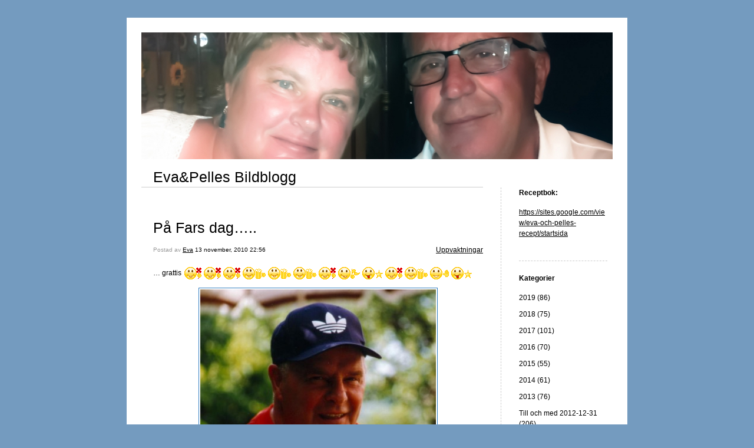

--- FILE ---
content_type: text/html; charset=UTF-8
request_url: https://www.xv19.se/2010/11/13/pa-fars-dag-670/
body_size: 11159
content:


<!DOCTYPE html>
<html lang="sv-SE">
<head>
	<meta charset="UTF-8" />
    <meta http-equiv="Content-Type" content="text/html"  />
    <!-- Mobile Specific Metas ================================================== -->

    <meta name="viewport" content="width=device-width, initial-scale=1">

    <link rel="profile" href="https://gmpg.org/xfn/11"/>
    <link rel="pingback" href="https://www.xv19.se/xmlrpc.php"/>
    <title>På Fars dag&#8230;.. &#8211; Eva&amp;Pelles Bildblogg</title>
<meta name='robots' content='max-image-preview:large' />
<link rel="alternate" type="application/rss+xml" title="Eva&amp;Pelles Bildblogg &raquo; Webbflöde" href="https://www.xv19.se/feed/" />
<link rel="alternate" type="application/rss+xml" title="Eva&amp;Pelles Bildblogg &raquo; Kommentarsflöde" href="https://www.xv19.se/comments/feed/" />
<link rel="alternate" type="application/rss+xml" title="Eva&amp;Pelles Bildblogg &raquo; Kommentarsflöde för På Fars dag&#8230;.." href="https://www.xv19.se/2010/11/13/pa-fars-dag-670/feed/" />
<link rel="alternate" title="oEmbed (JSON)" type="application/json+oembed" href="https://www.xv19.se/wp-json/oembed/1.0/embed?url=https%3A%2F%2Fwww.xv19.se%2F2010%2F11%2F13%2Fpa-fars-dag-670%2F" />
<link rel="alternate" title="oEmbed (XML)" type="text/xml+oembed" href="https://www.xv19.se/wp-json/oembed/1.0/embed?url=https%3A%2F%2Fwww.xv19.se%2F2010%2F11%2F13%2Fpa-fars-dag-670%2F&#038;format=xml" />
<style id='wp-img-auto-sizes-contain-inline-css' type='text/css'>
img:is([sizes=auto i],[sizes^="auto," i]){contain-intrinsic-size:3000px 1500px}
/*# sourceURL=wp-img-auto-sizes-contain-inline-css */
</style>
<style id='wp-emoji-styles-inline-css' type='text/css'>

	img.wp-smiley, img.emoji {
		display: inline !important;
		border: none !important;
		box-shadow: none !important;
		height: 1em !important;
		width: 1em !important;
		margin: 0 0.07em !important;
		vertical-align: -0.1em !important;
		background: none !important;
		padding: 0 !important;
	}
/*# sourceURL=wp-emoji-styles-inline-css */
</style>
<style id='wp-block-library-inline-css' type='text/css'>
:root{--wp-block-synced-color:#7a00df;--wp-block-synced-color--rgb:122,0,223;--wp-bound-block-color:var(--wp-block-synced-color);--wp-editor-canvas-background:#ddd;--wp-admin-theme-color:#007cba;--wp-admin-theme-color--rgb:0,124,186;--wp-admin-theme-color-darker-10:#006ba1;--wp-admin-theme-color-darker-10--rgb:0,107,160.5;--wp-admin-theme-color-darker-20:#005a87;--wp-admin-theme-color-darker-20--rgb:0,90,135;--wp-admin-border-width-focus:2px}@media (min-resolution:192dpi){:root{--wp-admin-border-width-focus:1.5px}}.wp-element-button{cursor:pointer}:root .has-very-light-gray-background-color{background-color:#eee}:root .has-very-dark-gray-background-color{background-color:#313131}:root .has-very-light-gray-color{color:#eee}:root .has-very-dark-gray-color{color:#313131}:root .has-vivid-green-cyan-to-vivid-cyan-blue-gradient-background{background:linear-gradient(135deg,#00d084,#0693e3)}:root .has-purple-crush-gradient-background{background:linear-gradient(135deg,#34e2e4,#4721fb 50%,#ab1dfe)}:root .has-hazy-dawn-gradient-background{background:linear-gradient(135deg,#faaca8,#dad0ec)}:root .has-subdued-olive-gradient-background{background:linear-gradient(135deg,#fafae1,#67a671)}:root .has-atomic-cream-gradient-background{background:linear-gradient(135deg,#fdd79a,#004a59)}:root .has-nightshade-gradient-background{background:linear-gradient(135deg,#330968,#31cdcf)}:root .has-midnight-gradient-background{background:linear-gradient(135deg,#020381,#2874fc)}:root{--wp--preset--font-size--normal:16px;--wp--preset--font-size--huge:42px}.has-regular-font-size{font-size:1em}.has-larger-font-size{font-size:2.625em}.has-normal-font-size{font-size:var(--wp--preset--font-size--normal)}.has-huge-font-size{font-size:var(--wp--preset--font-size--huge)}.has-text-align-center{text-align:center}.has-text-align-left{text-align:left}.has-text-align-right{text-align:right}.has-fit-text{white-space:nowrap!important}#end-resizable-editor-section{display:none}.aligncenter{clear:both}.items-justified-left{justify-content:flex-start}.items-justified-center{justify-content:center}.items-justified-right{justify-content:flex-end}.items-justified-space-between{justify-content:space-between}.screen-reader-text{border:0;clip-path:inset(50%);height:1px;margin:-1px;overflow:hidden;padding:0;position:absolute;width:1px;word-wrap:normal!important}.screen-reader-text:focus{background-color:#ddd;clip-path:none;color:#444;display:block;font-size:1em;height:auto;left:5px;line-height:normal;padding:15px 23px 14px;text-decoration:none;top:5px;width:auto;z-index:100000}html :where(.has-border-color){border-style:solid}html :where([style*=border-top-color]){border-top-style:solid}html :where([style*=border-right-color]){border-right-style:solid}html :where([style*=border-bottom-color]){border-bottom-style:solid}html :where([style*=border-left-color]){border-left-style:solid}html :where([style*=border-width]){border-style:solid}html :where([style*=border-top-width]){border-top-style:solid}html :where([style*=border-right-width]){border-right-style:solid}html :where([style*=border-bottom-width]){border-bottom-style:solid}html :where([style*=border-left-width]){border-left-style:solid}html :where(img[class*=wp-image-]){height:auto;max-width:100%}:where(figure){margin:0 0 1em}html :where(.is-position-sticky){--wp-admin--admin-bar--position-offset:var(--wp-admin--admin-bar--height,0px)}@media screen and (max-width:600px){html :where(.is-position-sticky){--wp-admin--admin-bar--position-offset:0px}}

/*# sourceURL=wp-block-library-inline-css */
</style><style id='global-styles-inline-css' type='text/css'>
:root{--wp--preset--aspect-ratio--square: 1;--wp--preset--aspect-ratio--4-3: 4/3;--wp--preset--aspect-ratio--3-4: 3/4;--wp--preset--aspect-ratio--3-2: 3/2;--wp--preset--aspect-ratio--2-3: 2/3;--wp--preset--aspect-ratio--16-9: 16/9;--wp--preset--aspect-ratio--9-16: 9/16;--wp--preset--color--black: #000000;--wp--preset--color--cyan-bluish-gray: #abb8c3;--wp--preset--color--white: #ffffff;--wp--preset--color--pale-pink: #f78da7;--wp--preset--color--vivid-red: #cf2e2e;--wp--preset--color--luminous-vivid-orange: #ff6900;--wp--preset--color--luminous-vivid-amber: #fcb900;--wp--preset--color--light-green-cyan: #7bdcb5;--wp--preset--color--vivid-green-cyan: #00d084;--wp--preset--color--pale-cyan-blue: #8ed1fc;--wp--preset--color--vivid-cyan-blue: #0693e3;--wp--preset--color--vivid-purple: #9b51e0;--wp--preset--gradient--vivid-cyan-blue-to-vivid-purple: linear-gradient(135deg,rgb(6,147,227) 0%,rgb(155,81,224) 100%);--wp--preset--gradient--light-green-cyan-to-vivid-green-cyan: linear-gradient(135deg,rgb(122,220,180) 0%,rgb(0,208,130) 100%);--wp--preset--gradient--luminous-vivid-amber-to-luminous-vivid-orange: linear-gradient(135deg,rgb(252,185,0) 0%,rgb(255,105,0) 100%);--wp--preset--gradient--luminous-vivid-orange-to-vivid-red: linear-gradient(135deg,rgb(255,105,0) 0%,rgb(207,46,46) 100%);--wp--preset--gradient--very-light-gray-to-cyan-bluish-gray: linear-gradient(135deg,rgb(238,238,238) 0%,rgb(169,184,195) 100%);--wp--preset--gradient--cool-to-warm-spectrum: linear-gradient(135deg,rgb(74,234,220) 0%,rgb(151,120,209) 20%,rgb(207,42,186) 40%,rgb(238,44,130) 60%,rgb(251,105,98) 80%,rgb(254,248,76) 100%);--wp--preset--gradient--blush-light-purple: linear-gradient(135deg,rgb(255,206,236) 0%,rgb(152,150,240) 100%);--wp--preset--gradient--blush-bordeaux: linear-gradient(135deg,rgb(254,205,165) 0%,rgb(254,45,45) 50%,rgb(107,0,62) 100%);--wp--preset--gradient--luminous-dusk: linear-gradient(135deg,rgb(255,203,112) 0%,rgb(199,81,192) 50%,rgb(65,88,208) 100%);--wp--preset--gradient--pale-ocean: linear-gradient(135deg,rgb(255,245,203) 0%,rgb(182,227,212) 50%,rgb(51,167,181) 100%);--wp--preset--gradient--electric-grass: linear-gradient(135deg,rgb(202,248,128) 0%,rgb(113,206,126) 100%);--wp--preset--gradient--midnight: linear-gradient(135deg,rgb(2,3,129) 0%,rgb(40,116,252) 100%);--wp--preset--font-size--small: 13px;--wp--preset--font-size--medium: 20px;--wp--preset--font-size--large: 36px;--wp--preset--font-size--x-large: 42px;--wp--preset--spacing--20: 0.44rem;--wp--preset--spacing--30: 0.67rem;--wp--preset--spacing--40: 1rem;--wp--preset--spacing--50: 1.5rem;--wp--preset--spacing--60: 2.25rem;--wp--preset--spacing--70: 3.38rem;--wp--preset--spacing--80: 5.06rem;--wp--preset--shadow--natural: 6px 6px 9px rgba(0, 0, 0, 0.2);--wp--preset--shadow--deep: 12px 12px 50px rgba(0, 0, 0, 0.4);--wp--preset--shadow--sharp: 6px 6px 0px rgba(0, 0, 0, 0.2);--wp--preset--shadow--outlined: 6px 6px 0px -3px rgb(255, 255, 255), 6px 6px rgb(0, 0, 0);--wp--preset--shadow--crisp: 6px 6px 0px rgb(0, 0, 0);}:where(.is-layout-flex){gap: 0.5em;}:where(.is-layout-grid){gap: 0.5em;}body .is-layout-flex{display: flex;}.is-layout-flex{flex-wrap: wrap;align-items: center;}.is-layout-flex > :is(*, div){margin: 0;}body .is-layout-grid{display: grid;}.is-layout-grid > :is(*, div){margin: 0;}:where(.wp-block-columns.is-layout-flex){gap: 2em;}:where(.wp-block-columns.is-layout-grid){gap: 2em;}:where(.wp-block-post-template.is-layout-flex){gap: 1.25em;}:where(.wp-block-post-template.is-layout-grid){gap: 1.25em;}.has-black-color{color: var(--wp--preset--color--black) !important;}.has-cyan-bluish-gray-color{color: var(--wp--preset--color--cyan-bluish-gray) !important;}.has-white-color{color: var(--wp--preset--color--white) !important;}.has-pale-pink-color{color: var(--wp--preset--color--pale-pink) !important;}.has-vivid-red-color{color: var(--wp--preset--color--vivid-red) !important;}.has-luminous-vivid-orange-color{color: var(--wp--preset--color--luminous-vivid-orange) !important;}.has-luminous-vivid-amber-color{color: var(--wp--preset--color--luminous-vivid-amber) !important;}.has-light-green-cyan-color{color: var(--wp--preset--color--light-green-cyan) !important;}.has-vivid-green-cyan-color{color: var(--wp--preset--color--vivid-green-cyan) !important;}.has-pale-cyan-blue-color{color: var(--wp--preset--color--pale-cyan-blue) !important;}.has-vivid-cyan-blue-color{color: var(--wp--preset--color--vivid-cyan-blue) !important;}.has-vivid-purple-color{color: var(--wp--preset--color--vivid-purple) !important;}.has-black-background-color{background-color: var(--wp--preset--color--black) !important;}.has-cyan-bluish-gray-background-color{background-color: var(--wp--preset--color--cyan-bluish-gray) !important;}.has-white-background-color{background-color: var(--wp--preset--color--white) !important;}.has-pale-pink-background-color{background-color: var(--wp--preset--color--pale-pink) !important;}.has-vivid-red-background-color{background-color: var(--wp--preset--color--vivid-red) !important;}.has-luminous-vivid-orange-background-color{background-color: var(--wp--preset--color--luminous-vivid-orange) !important;}.has-luminous-vivid-amber-background-color{background-color: var(--wp--preset--color--luminous-vivid-amber) !important;}.has-light-green-cyan-background-color{background-color: var(--wp--preset--color--light-green-cyan) !important;}.has-vivid-green-cyan-background-color{background-color: var(--wp--preset--color--vivid-green-cyan) !important;}.has-pale-cyan-blue-background-color{background-color: var(--wp--preset--color--pale-cyan-blue) !important;}.has-vivid-cyan-blue-background-color{background-color: var(--wp--preset--color--vivid-cyan-blue) !important;}.has-vivid-purple-background-color{background-color: var(--wp--preset--color--vivid-purple) !important;}.has-black-border-color{border-color: var(--wp--preset--color--black) !important;}.has-cyan-bluish-gray-border-color{border-color: var(--wp--preset--color--cyan-bluish-gray) !important;}.has-white-border-color{border-color: var(--wp--preset--color--white) !important;}.has-pale-pink-border-color{border-color: var(--wp--preset--color--pale-pink) !important;}.has-vivid-red-border-color{border-color: var(--wp--preset--color--vivid-red) !important;}.has-luminous-vivid-orange-border-color{border-color: var(--wp--preset--color--luminous-vivid-orange) !important;}.has-luminous-vivid-amber-border-color{border-color: var(--wp--preset--color--luminous-vivid-amber) !important;}.has-light-green-cyan-border-color{border-color: var(--wp--preset--color--light-green-cyan) !important;}.has-vivid-green-cyan-border-color{border-color: var(--wp--preset--color--vivid-green-cyan) !important;}.has-pale-cyan-blue-border-color{border-color: var(--wp--preset--color--pale-cyan-blue) !important;}.has-vivid-cyan-blue-border-color{border-color: var(--wp--preset--color--vivid-cyan-blue) !important;}.has-vivid-purple-border-color{border-color: var(--wp--preset--color--vivid-purple) !important;}.has-vivid-cyan-blue-to-vivid-purple-gradient-background{background: var(--wp--preset--gradient--vivid-cyan-blue-to-vivid-purple) !important;}.has-light-green-cyan-to-vivid-green-cyan-gradient-background{background: var(--wp--preset--gradient--light-green-cyan-to-vivid-green-cyan) !important;}.has-luminous-vivid-amber-to-luminous-vivid-orange-gradient-background{background: var(--wp--preset--gradient--luminous-vivid-amber-to-luminous-vivid-orange) !important;}.has-luminous-vivid-orange-to-vivid-red-gradient-background{background: var(--wp--preset--gradient--luminous-vivid-orange-to-vivid-red) !important;}.has-very-light-gray-to-cyan-bluish-gray-gradient-background{background: var(--wp--preset--gradient--very-light-gray-to-cyan-bluish-gray) !important;}.has-cool-to-warm-spectrum-gradient-background{background: var(--wp--preset--gradient--cool-to-warm-spectrum) !important;}.has-blush-light-purple-gradient-background{background: var(--wp--preset--gradient--blush-light-purple) !important;}.has-blush-bordeaux-gradient-background{background: var(--wp--preset--gradient--blush-bordeaux) !important;}.has-luminous-dusk-gradient-background{background: var(--wp--preset--gradient--luminous-dusk) !important;}.has-pale-ocean-gradient-background{background: var(--wp--preset--gradient--pale-ocean) !important;}.has-electric-grass-gradient-background{background: var(--wp--preset--gradient--electric-grass) !important;}.has-midnight-gradient-background{background: var(--wp--preset--gradient--midnight) !important;}.has-small-font-size{font-size: var(--wp--preset--font-size--small) !important;}.has-medium-font-size{font-size: var(--wp--preset--font-size--medium) !important;}.has-large-font-size{font-size: var(--wp--preset--font-size--large) !important;}.has-x-large-font-size{font-size: var(--wp--preset--font-size--x-large) !important;}
/*# sourceURL=global-styles-inline-css */
</style>

<style id='classic-theme-styles-inline-css' type='text/css'>
/*! This file is auto-generated */
.wp-block-button__link{color:#fff;background-color:#32373c;border-radius:9999px;box-shadow:none;text-decoration:none;padding:calc(.667em + 2px) calc(1.333em + 2px);font-size:1.125em}.wp-block-file__button{background:#32373c;color:#fff;text-decoration:none}
/*# sourceURL=/wp-includes/css/classic-themes.min.css */
</style>
<link rel='stylesheet' id='template1_black_default_css-css' href='https://usercontent.one/wp/www.xv19.se/wp-content/themes/onecom-ilotheme/assets/css/default.css?media=1697204705?ver=13378ad70bd509b298145889c16ba720' type='text/css' media='all' />
<link rel='stylesheet' id='shinyboxcss-css' href='https://usercontent.one/wp/www.xv19.se/wp-content/themes/onecom-ilotheme/assets/css/shinybox.min.css?media=1697204705?ver=13378ad70bd509b298145889c16ba720' type='text/css' media='all' />
<link rel='stylesheet' id='template1_black_css-css' href='https://usercontent.one/wp/www.xv19.se/wp-content/themes/onecom-ilotheme/assets/template1_black/css/template1_black.css?media=1697204705?ver=13378ad70bd509b298145889c16ba720' type='text/css' media='all' />
<link rel='stylesheet' id='template1_black_responsive-css' href='https://usercontent.one/wp/www.xv19.se/wp-content/themes/onecom-ilotheme/assets/css/responsive.css?media=1697204705?ver=13378ad70bd509b298145889c16ba720' type='text/css' media='all' />
<script type="text/javascript" src="https://usercontent.one/wp/www.xv19.se/wp-content/plugins/stop-user-enumeration/frontend/js/frontend.js?ver=1.7.7&media=1697204705" id="stop-user-enumeration-js" defer="defer" data-wp-strategy="defer"></script>
<script type="text/javascript" src="https://www.xv19.se/wp-includes/js/jquery/jquery.min.js?ver=3.7.1" id="jquery-core-js"></script>
<script type="text/javascript" src="https://www.xv19.se/wp-includes/js/jquery/jquery-migrate.min.js?ver=3.4.1" id="jquery-migrate-js"></script>
<link rel="https://api.w.org/" href="https://www.xv19.se/wp-json/" /><link rel="alternate" title="JSON" type="application/json" href="https://www.xv19.se/wp-json/wp/v2/posts/2344" /><link rel="EditURI" type="application/rsd+xml" title="RSD" href="https://www.xv19.se/xmlrpc.php?rsd" />
<link rel="canonical" href="https://www.xv19.se/2010/11/13/pa-fars-dag-670/" />
<style>[class*=" icon-oc-"],[class^=icon-oc-]{speak:none;font-style:normal;font-weight:400;font-variant:normal;text-transform:none;line-height:1;-webkit-font-smoothing:antialiased;-moz-osx-font-smoothing:grayscale}.icon-oc-one-com-white-32px-fill:before{content:"901"}.icon-oc-one-com:before{content:"900"}#one-com-icon,.toplevel_page_onecom-wp .wp-menu-image{speak:none;display:flex;align-items:center;justify-content:center;text-transform:none;line-height:1;-webkit-font-smoothing:antialiased;-moz-osx-font-smoothing:grayscale}.onecom-wp-admin-bar-item>a,.toplevel_page_onecom-wp>.wp-menu-name{font-size:16px;font-weight:400;line-height:1}.toplevel_page_onecom-wp>.wp-menu-name img{width:69px;height:9px;}.wp-submenu-wrap.wp-submenu>.wp-submenu-head>img{width:88px;height:auto}.onecom-wp-admin-bar-item>a img{height:7px!important}.onecom-wp-admin-bar-item>a img,.toplevel_page_onecom-wp>.wp-menu-name img{opacity:.8}.onecom-wp-admin-bar-item.hover>a img,.toplevel_page_onecom-wp.wp-has-current-submenu>.wp-menu-name img,li.opensub>a.toplevel_page_onecom-wp>.wp-menu-name img{opacity:1}#one-com-icon:before,.onecom-wp-admin-bar-item>a:before,.toplevel_page_onecom-wp>.wp-menu-image:before{content:'';position:static!important;background-color:rgba(240,245,250,.4);border-radius:102px;width:18px;height:18px;padding:0!important}.onecom-wp-admin-bar-item>a:before{width:14px;height:14px}.onecom-wp-admin-bar-item.hover>a:before,.toplevel_page_onecom-wp.opensub>a>.wp-menu-image:before,.toplevel_page_onecom-wp.wp-has-current-submenu>.wp-menu-image:before{background-color:#76b82a}.onecom-wp-admin-bar-item>a{display:inline-flex!important;align-items:center;justify-content:center}#one-com-logo-wrapper{font-size:4em}#one-com-icon{vertical-align:middle}.imagify-welcome{display:none !important;}</style><link rel="icon" href="https://usercontent.one/wp/www.xv19.se/wp-content/uploads/2024/01/cropped-ros-32x32.jpg?media=1697204705" sizes="32x32" />
<link rel="icon" href="https://usercontent.one/wp/www.xv19.se/wp-content/uploads/2024/01/cropped-ros-192x192.jpg?media=1697204705" sizes="192x192" />
<link rel="apple-touch-icon" href="https://usercontent.one/wp/www.xv19.se/wp-content/uploads/2024/01/cropped-ros-180x180.jpg?media=1697204705" />
<meta name="msapplication-TileImage" content="https://usercontent.one/wp/www.xv19.se/wp-content/uploads/2024/01/cropped-ros-270x270.jpg?media=1697204705" />
        <!--Customizer CSS-->
        <style type="text/css">
            div.post img { border-color:#2d7bbf !important; }body { background:#749bbf !important; }        </style>
        <!--/Customizer CSS-->
		    </head>
<body data-rsssl=1 class="wp-singular post-template-default single single-post postid-2344 single-format-standard wp-theme-onecom-ilotheme template1_black no-banner">


<!-- START master wrapper -->
<div id="containerDiv">
	<!-- START banner container -->
    <div id="bannerDiv">
    <img src="https://usercontent.one/wp/www.xv19.se/wp-content/uploads/imported-media/images/1514403068.jpg?media=1697204705" alt="Blog Image" /></div>    <!-- END banner container -->


	<!-- START header div -->
    <div id="headerDiv">
    <div>
        <h1><a href="https://www.xv19.se/">Eva&amp;Pelles Bildblogg</a></h1>
            </div>
</div>	<!-- END header div -->


	<!--- START main div --->
    <div id="mainDiv">

    
            <div class="post post-2344 type-post status-publish format-standard hentry category-category4">
                <h2><a href="https://www.xv19.se/2010/11/13/pa-fars-dag-670/">På Fars dag&#8230;..</a></h2>

                <a class="categoryAnchor" href="https://www.xv19.se/category/category4/" title="Uppvaktningar" rel="nofollow">Uppvaktningar</a>
                <span class="time"><span class="byline"> Postad av <span class="author vcard"><a class="url fn n" href="https://www.xv19.se/author/regxv19-se/">Eva</a></span></span><span class="posted-on"><span class="screen-reader-text">Posted on</span> <a href="https://www.xv19.se/2010/11/13/" rel="bookmark" class="plain-link" datetime="2010-11-13T22:56:38+01:00">13 november, 2010 22:56</a></span></span>

                <br>
                                <div class="post-content">
                    
<p>&#8230; grattis <img decoding="async" class="smiley" alt="smiley" src="https://usercontent.one/wp/www.xv19.se/wp-content/themes/onecom-ilotheme/assets/images/smileys/smiley_flower.gif?media=1697204705"/><img decoding="async" class="smiley" alt="smiley" src="https://usercontent.one/wp/www.xv19.se/wp-content/themes/onecom-ilotheme/assets/images/smileys/smiley_flower.gif?media=1697204705"/><img decoding="async" class="smiley" alt="smiley" src="https://usercontent.one/wp/www.xv19.se/wp-content/themes/onecom-ilotheme/assets/images/smileys/smiley_flower.gif?media=1697204705"/><img decoding="async" class="smiley" alt="smiley" src="https://usercontent.one/wp/www.xv19.se/wp-content/themes/onecom-ilotheme/assets/images/smileys/smiley_cheers.gif?media=1697204705"/><img decoding="async" class="smiley" alt="smiley" src="https://usercontent.one/wp/www.xv19.se/wp-content/themes/onecom-ilotheme/assets/images/smileys/smiley_cheers.gif?media=1697204705"/><img decoding="async" class="smiley" alt="smiley" src="https://usercontent.one/wp/www.xv19.se/wp-content/themes/onecom-ilotheme/assets/images/smileys/smiley_cheers.gif?media=1697204705"/><img decoding="async" class="smiley" alt="smiley" src="https://usercontent.one/wp/www.xv19.se/wp-content/themes/onecom-ilotheme/assets/images/smileys/smiley_flower.gif?media=1697204705"/><img decoding="async" class="smiley" alt="smiley" src="https://usercontent.one/wp/www.xv19.se/wp-content/themes/onecom-ilotheme/assets/images/smileys/smiley_flag.gif?media=1697204705"/><img decoding="async" class="smiley" alt="smiley" src="https://usercontent.one/wp/www.xv19.se/wp-content/themes/onecom-ilotheme/assets/images/smileys/smiley_star.gif?media=1697204705"/><img decoding="async" class="smiley" alt="smiley" src="https://usercontent.one/wp/www.xv19.se/wp-content/themes/onecom-ilotheme/assets/images/smileys/smiley_flower.gif?media=1697204705"/><img decoding="async" class="smiley" alt="smiley" src="https://usercontent.one/wp/www.xv19.se/wp-content/themes/onecom-ilotheme/assets/images/smileys/smiley_cheers.gif?media=1697204705"/><img decoding="async" class="smiley" alt="smiley" src="https://usercontent.one/wp/www.xv19.se/wp-content/themes/onecom-ilotheme/assets/images/smileys/smiley_wave.gif?media=1697204705"/><img decoding="async" class="smiley" alt="smiley" src="https://usercontent.one/wp/www.xv19.se/wp-content/themes/onecom-ilotheme/assets/images/smileys/smiley_star.gif?media=1697204705"/></p>

<p><img decoding="async" src="https://usercontent.one/wp/www.xv19.se/wp-content/uploads/imported-media/images/1289685393.jpg?media=1697204705"/><img decoding="async" class="smiley" alt="smiley" src="https://usercontent.one/wp/www.xv19.se/wp-content/themes/onecom-ilotheme/assets/images/smileys/smiley_cheers.gif?media=1697204705"/></p>
                </div>
                <br><br>

                <!-- Post Footer CTA links -->
                <ul class="cta-links">
                    <li class="commentLi"><a class="commentAnchor" href="https://www.xv19.se/2010/11/13/pa-fars-dag-670/#comments">
                            Kommentarer(1)</a>
                        <span class="time niceURL">https://www.xv19.se/?p=2344</span>
                    </li>

                    
                    
                </ul>
                
<div id="comments" class="comments-area commentBlock">

		<div id="respond" class="comment-respond">
		<h3 id="reply-title" class="comment-reply-title">Lämna ett svar <small><a rel="nofollow" id="cancel-comment-reply-link" href="/2010/11/13/pa-fars-dag-670/#respond" style="display:none;">Avbryt svar</a></small></h3><form action="https://www.xv19.se/wp-comments-post.php" method="post" id="commentform" class="comment-form"><p class="comment-notes"><span id="email-notes">Din e-postadress kommer inte publiceras.</span> <span class="required-field-message">Obligatoriska fält är märkta <span class="required">*</span></span></p><p class="comment-form-comment"><label for="comment">Kommentar <span class="required">*</span></label> <textarea id="comment" name="comment" cols="45" rows="8" maxlength="65525" required></textarea></p><p class="comment-form-author"><label for="author">Namn</label> <input id="author" name="author" type="text" value="" size="30" maxlength="245" autocomplete="name" /></p>
<p class="comment-form-email"><label for="email">E-postadress</label> <input id="email" name="email" type="email" value="" size="30" maxlength="100" aria-describedby="email-notes" autocomplete="email" /></p>
<p class="comment-form-url"><label for="url">Webbplats</label> <input id="url" name="url" type="url" value="" size="30" maxlength="200" autocomplete="url" /></p>
<p class="comment-form-cookies-consent"><input id="wp-comment-cookies-consent" name="wp-comment-cookies-consent" type="checkbox" value="yes" /> <label for="wp-comment-cookies-consent">Spara mitt namn, min e-postadress och webbplats i denna webbläsare till nästa gång jag skriver en kommentar.</label></p>
<p class="form-submit"><input name="submit" type="submit" id="submit" class="submit" value="Publicera kommentar" /> <input type='hidden' name='comment_post_ID' value='2344' id='comment_post_ID' />
<input type='hidden' name='comment_parent' id='comment_parent' value='0' />
</p><p style="display: none;"><input type="hidden" id="akismet_comment_nonce" name="akismet_comment_nonce" value="65353ce8ea" /></p><p style="display: none !important;" class="akismet-fields-container" data-prefix="ak_"><label>&#916;<textarea name="ak_hp_textarea" cols="45" rows="8" maxlength="100"></textarea></label><input type="hidden" id="ak_js_1" name="ak_js" value="90"/><script>document.getElementById( "ak_js_1" ).setAttribute( "value", ( new Date() ).getTime() );</script></p></form>	</div><!-- #respond -->
	        <div class="comment">
        <p class="comments-title commentText">
			One Reply to &ldquo;På Fars dag&#8230;..&rdquo;        </p>
        </div>

        <ol class="comment-list">
					<li id="comment-2444" class="comment even thread-even depth-1">
			<article id="div-comment-2444" class="comment-body">
				<footer class="comment-meta">
					<div class="comment-author vcard">
						<img alt='' src='https://secure.gravatar.com/avatar/?s=100&#038;d=retro&#038;r=g' srcset='https://secure.gravatar.com/avatar/?s=200&#038;d=retro&#038;r=g 2x' class='avatar avatar-100 photo avatar-default' height='100' width='100' decoding='async'/><b class="fn">Niklas</b> <span class="screen-reader-text says">säger:</span>					</div><!-- .comment-author -->

					<div class="comment-metadata">
						<a href="https://www.xv19.se/2010/11/13/pa-fars-dag-670/#comment-2444">
														<time class='time' datetime="2010-11-13T23:37:37+01:00" title="13 november, 2010 23:37">
								13 november, 2010 23:37							</time>
						</a>
					</div><!-- .comment-metadata -->

									</footer><!-- .comment-meta -->

				<div class="comment-content">
					<p>Grattis, när är det fest imorgon?</p>
				</div><!-- .comment-content -->

			</article><!-- .comment-body -->

            <div class="comment-actions">
			<a rel="nofollow" class="comment-reply-link" href="https://www.xv19.se/2010/11/13/pa-fars-dag-670/?replytocom=2444#respond" data-commentid="2444" data-postid="2344" data-belowelement="div-comment-2444" data-respondelement="respond" data-replyto="Svar till Niklas" aria-label="Svar till Niklas">Svara</a>            </div>
		</li><!-- #comment-## -->
        </ol>

		
</div><!-- #comments -->

            </div><!-- End of post -->

        
    
</div>	<!--- END main div --->


	<!--- START menu div --->
    <!--- START menu div --->
<div id="menuDiv">


    <!-- Right Sidebar Top -->
    <span id="ilo_about_me_status"></span>
    
    
    <div id="aboutMeDiv" class="menuBox" >
                    <h4 id="ilo_about_me_title">Receptbok:</h4>
                <hr>
                    <p id="ilo_about_me_description"><p><a href="https://sites.google.com/view/eva-och-pelles-recept/startsida">https://sites.google.com/view/eva-och-pelles-recept/startsida</a> </p></p>
            </div>


    <div id="categoriesDiv" class="menuBox">
        <h4>Kategorier</h4>

        <hr>
        <ul>
            <li><a href=https://www.xv19.se/category/category47/>2019 (86)</a></li><li><a href=https://www.xv19.se/category/category44/>2018 (75)</a></li><li><a href=https://www.xv19.se/category/category43/>2017 (101)</a></li><li><a href=https://www.xv19.se/category/category42/>2016 (70)</a></li><li><a href=https://www.xv19.se/category/category36/>2015 (55)</a></li><li><a href=https://www.xv19.se/category/category34/>2014 (61)</a></li><li><a href=https://www.xv19.se/category/category31/>2013 (76)</a></li><li><a href=https://www.xv19.se/category/category01/>Till och med 2012-12-31 (206)</a></li><li><a href=https://www.xv19.se/category/category22/>Findus (31)</a></li><li><a href=https://www.xv19.se/category/category18/>Pelle (51)</a></li><li><a href=https://www.xv19.se/category/category19/>Eva (162)</a></li><li><a href=https://www.xv19.se/category/category5/>Hugo (74)</a></li><li><a href=https://www.xv19.se/category/category6/>Richard (97)</a></li><li><a href=https://www.xv19.se/category/category8/>Hugo &amp; Richard (79)</a></li><li><a href=https://www.xv19.se/category/category26/>Familjen (71)</a></li><li><a href=https://www.xv19.se/category/category29/>Släkten (20)</a></li><li><a href=https://www.xv19.se/category/category14/>Hugo - KB Karlskoga (403)</a></li><li><a href=https://www.xv19.se/category/category46/>Richard - Long Beach Bombers (5)</a></li><li><a href=https://www.xv19.se/category/category10/>Fotboll (323)</a></li><li><a href=https://www.xv19.se/category/category11/>Ishockey (60)</a></li><li><a href=https://www.xv19.se/category/category13/>Mat &amp; Dryck (49)</a></li><li><a href=https://www.xv19.se/category/category3/>Resor &amp; Semester (349)</a></li><li><a href=https://www.xv19.se/category/category48/>Månadsrapportering (117)</a></li><li><a href=https://www.xv19.se/category/category4/>Uppvaktningar (564)</a></li><li><a href=https://www.xv19.se/category/category16/>Hugo - Bofors IK (224)</a></li><li><a href=https://www.xv19.se/category/category35/>Hugo &amp; Richard - BIK Karlskoga (52)</a></li><li><a href=https://www.xv19.se/category/category33/>Bofors &amp; Örebro (17)</a></li><li><a href=https://www.xv19.se/category/category30/>Bofors &amp; Kumla (14)</a></li><li><a href=https://www.xv19.se/category/category41/>Richard - Hallsberg Ishockey (39)</a></li><li><a href=https://www.xv19.se/category/category32/>Richard - Örebro HC (47)</a></li><li><a href=https://www.xv19.se/category/category20/>Richard - Kumla Blackbulls (139)</a></li><li><a href=https://www.xv19.se/category/category15/>Richard - IFK Kumla (18)</a></li><li><a href=https://www.xv19.se/category/category45/>2020 (150)</a></li><li><a href=https://www.xv19.se/category/nostalgi/>Nostalgi (34)</a></li><li><a href=https://www.xv19.se/category/flytten/>Flytten (13)</a></li><li><a href=https://www.xv19.se/category/2021/>2021 (240)</a></li><li><a href=https://www.xv19.se/category/richard-hudiksvalls-hc/>Richard - Hudiksvalls HC (25)</a></li><li><a href=https://www.xv19.se/category/2022/>2022 (151)</a></li><li><a href=https://www.xv19.se/category/skoj/>Skoj (59)</a></li><li><a href=https://www.xv19.se/category/hugos-fotbollsnostalgi/>Hugos fotbollsnostalgi (23)</a></li><li><a href=https://www.xv19.se/category/richard-nostalgi-fotboll-och-hockey/>Richard - Nostalgi fotboll och hockey (11)</a></li><li><a href=https://www.xv19.se/category/hugo-gottfridsberg/>Hugo - Gottfridsberg (7)</a></li><li><a href=https://www.xv19.se/category/2023/>2023 (154)</a></li><li><a href=https://www.xv19.se/category/reflektioner/>Reflektioner (45)</a></li><li><a href=https://www.xv19.se/category/historiska-bilder/>Historiska bilder (10)</a></li><li><a href=https://www.xv19.se/category/haval/>Haval (40)</a></li><li><a href=https://www.xv19.se/category/2024/>2024 (156)</a></li><li><a href=https://www.xv19.se/category/kumla-hockey-2023/>Richard - Kumla Hockey 2023 (13)</a></li><li><a href=https://www.xv19.se/category/richard-bik-karlskoga-2024/>Richard BIK Karlskoga 2024 (2)</a></li><li><a href=https://www.xv19.se/category/2025/>2025 (177)</a></li><li><a href=https://www.xv19.se/category/2026/>2026 (3)</a></li>        </ul>


    </div>
    <div id="prevPostsDiv" class="menuBox">
        <h4>Nyligen publicerat</h4>
        <hr>
        <ul>
            <li><a href="https://www.xv19.se/?p=22909">1 maj <br><span class="time posted-on">1 May, 2026 05:28</span></a></li><li><a href="https://www.xv19.se/?p=23023">Idag har Karl namnsdag 👍🍾🌹🎂 <br><span class="time posted-on">28 January, 2026 05:31</span></a></li><li><a href="https://www.xv19.se/?p=23142">Kvällen är slut <br><span class="time posted-on">27 January, 2026 05:59</span></a></li><li><a href="https://www.xv19.se/?p=23135">Kvällen börjar dra sig mot sitt slut <br><span class="time posted-on">26 January, 2026 05:57</span></a></li><li><a href="https://www.xv19.se/?p=23128">Så tar vi det lugnt i soffan <br><span class="time posted-on">25 January, 2026 05:55</span></a></li><li><a href="https://www.xv19.se/?p=23117">Vi har börjat att äta <br><span class="time posted-on">24 January, 2026 05:49</span></a></li><li><a href="https://www.xv19.se/2026/01/23/sa-borjade-vi-att-koa-till-maten/">Så började vi att köa till maten <br><span class="time posted-on">23 January, 2026 05:44</span></a></li><li><a href="https://www.xv19.se/2026/01/22/i-vantan-pa-julmaten-%f0%9f%98%89%f0%9f%91%8d/">I väntan på julmaten 😉👍 <br><span class="time posted-on">22 January, 2026 05:05</span></a></li><li><a href="https://www.xv19.se/2026/01/21/idag-skulle-pelle-ha-blivit-83-%f0%9f%8e%82%f0%9f%8d%be%f0%9f%92%98/">Idag skulle Pelle ha blivit 83 🎂🍾💘 <br><span class="time posted-on">21 January, 2026 05:20</span></a></li><li><a href="https://www.xv19.se/2026/01/20/kanner-att-jag-ar-tvungen-att-dela-med-mig-klippt-fran-svt-nyheter-19-januari/">Känner att jag är tvungen att dela med mig! Klippt från SVT-nyheter 19 januari. <br><span class="time posted-on">20 January, 2026 05:00</span></a></li><li><a href="https://www.xv19.se/2026/01/19/julafton-forberedelser/">Julafton - förberedelser <br><span class="time posted-on">19 January, 2026 05:57</span></a></li><li><a href="https://www.xv19.se/2026/01/18/julafton-11/">Julafton <br><span class="time posted-on">18 January, 2026 05:48</span></a></li><li><a href="https://www.xv19.se/2026/01/17/dumheter-i-stort-och-smatt/">Dumheter i stort och smått. <br><span class="time posted-on">17 January, 2026 05:22</span></a></li><li><a href="https://www.xv19.se/2026/01/16/hoppsan-glomde-bloggen/">Hoppsan, glömde bloggen <br><span class="time posted-on">16 January, 2026 09:08</span></a></li><li><a href="https://www.xv19.se/2026/01/15/vi-aker-hem-for-denna-gangen/">Vi åker hem, för denna gången. <br><span class="time posted-on">15 January, 2026 05:26</span></a></li><li><a href="https://www.xv19.se/2026/01/14/pelle-borta-1-ar/">Idag är det ett  år sedan Pelle gick bort 🌹💖 <br><span class="time posted-on">14 January, 2026 05:42</span></a></li><li><a href="https://www.xv19.se/2026/01/13/i-fredags-var-jag-pa-besok-pa-persikovagen-%f0%9f%91%8d/">I fredags var jag på besök på Persikovägen 👍 <br><span class="time posted-on">13 January, 2026 05:25</span></a></li><li><a href="https://www.xv19.se/2026/01/12/sista-middagen-pa-rethymnon/">Sista middagen på Rethymnon <br><span class="time posted-on">12 January, 2026 05:19</span></a></li><li><a href="https://www.xv19.se/2026/01/11/idag-har-jan-namnsdag-grattis-janne-%f0%9f%91%8d%f0%9f%8c%b9%f0%9f%8c%b9%f0%9f%8c%b9/">Idag har Jan namnsdag, grattis Janne 👍🌹🌹🌹 <br><span class="time posted-on">11 January, 2026 05:45</span></a></li><li><a href="https://www.xv19.se/2026/01/10/varning-2/">Varning! <br><span class="time posted-on">10 January, 2026 05:23</span></a></li><li><a href="https://www.xv19.se/2026/01/09/idag-har-gunnar-namnsdag-%f0%9f%8c%b9%f0%9f%8c%b9%f0%9f%8c%b9/">Idag har Gunnar namnsdag 🌹🌹🌹 <br><span class="time posted-on">9 January, 2026 05:43</span></a></li><li><a href="https://www.xv19.se/2026/01/08/pizza-ol-omeletter-pasta-mycket-olika-mat-har-vi-atit/">Pizza, öl, omeletter, pasta mycket olika mat har vi ätit <br><span class="time posted-on">8 January, 2026 05:42</span></a></li><li><a href="https://www.xv19.se/2026/01/07/att-det-har-blast-har-jag-ju-skrivit-om-nagra-ganger/">Att det har blåst har jag ju skrivit om några gånger <br><span class="time posted-on">7 January, 2026 05:36</span></a></li><li><a href="https://www.xv19.se/2026/01/06/favoriten-i-september-2025/">Favoriten i september 2025 <br><span class="time posted-on">6 January, 2026 05:53</span></a></li><li><a href="https://www.xv19.se/2026/01/05/idag-fyller-barbro-ar-%f0%9f%8c%b9%f0%9f%8c%b9%f0%9f%8c%b9/">Idag fyller Barbro år 🌹🌹🌹 <br><span class="time posted-on">5 January, 2026 05:53</span></a></li>        </ul>
    </div>
    <div id="loginDiv" class="menuBox">
        <h4>
                    </h4>
        <hr>
                    <ul>
                <li><a target="_parent" href="https://www.xv19.se/wp-login.php">Logga in</a></li>
            </ul>
            </div>
    <a id="rssAnchor" href="https://www.xv19.se/feed/" title="RSS 2.0">
        <img src="https://usercontent.one/wp/www.xv19.se/wp-content/themes/onecom-ilotheme/assets/images/smileys/rss.gif?media=1697204705" alt="RSS Feed">
    </a>

    <!-- Right Sidebar Bottom -->
    
</div>

<!--- END menu div --->	<!--- END menu div --->

<div style="clear:both"></div>
            <div id="footerDiv">
                    </div>
        <!-- Footer div -->
    
    </div>
    <!-- End of container div -->

    
    <script type="speculationrules">
{"prefetch":[{"source":"document","where":{"and":[{"href_matches":"/*"},{"not":{"href_matches":["/wp-*.php","/wp-admin/*","/wp-content/uploads/*","/wp-content/*","/wp-content/plugins/*","/wp-content/themes/onecom-ilotheme/*","/*\\?(.+)"]}},{"not":{"selector_matches":"a[rel~=\"nofollow\"]"}},{"not":{"selector_matches":".no-prefetch, .no-prefetch a"}}]},"eagerness":"conservative"}]}
</script>
<script>
//check if url has hash component, if so send ajax and redirect on response. If redirect_url is not
// present in response do nothing.
var urlHash = window.location.hash;
if (urlHash && urlHash.indexOf('#post') > -1) {
	var pid = urlHash.replace('#post', '');

	if(Number.isInteger(parseInt(pid))){
		var data = {
			action: 'ilo_post_redirect',
			pid: pid
		};
		jQuery.post('https://www.xv19.se/wp-admin/admin-ajax.php', data).success(function(res, status) {
			if (res.redirect_url) {
				window.location.href = res.redirect_url;
			}
		});
	}    
}
</script>

<script type="text/javascript" src="https://usercontent.one/wp/www.xv19.se/wp-content/themes/onecom-ilotheme/assets/js/shinybox.min.js?ver=0.2.2&media=1697204705" id="shinyboxjs-js"></script>
<script type="text/javascript" src="https://usercontent.one/wp/www.xv19.se/wp-content/themes/onecom-ilotheme/assets/js/blog.js?ver=0.2.2&media=1697204705" id="blogjs-js"></script>
<script type="text/javascript" id="blogjs-js-after">
/* <![CDATA[ */
var ilo_sidebar = document.getElementById("menuDiv").clientHeight;
	document.getElementById("containerDiv").style.minHeight = ilo_sidebar+"px";
//# sourceURL=blogjs-js-after
/* ]]> */
</script>
<script type="text/javascript" src="https://www.xv19.se/wp-includes/js/comment-reply.min.js?ver=13378ad70bd509b298145889c16ba720" id="comment-reply-js" async="async" data-wp-strategy="async" fetchpriority="low"></script>
<script defer type="text/javascript" src="https://usercontent.one/wp/www.xv19.se/wp-content/plugins/akismet/_inc/akismet-frontend.js?media=1697204705?ver=1762984458" id="akismet-frontend-js"></script>
<script id="wp-emoji-settings" type="application/json">
{"baseUrl":"https://s.w.org/images/core/emoji/17.0.2/72x72/","ext":".png","svgUrl":"https://s.w.org/images/core/emoji/17.0.2/svg/","svgExt":".svg","source":{"concatemoji":"https://www.xv19.se/wp-includes/js/wp-emoji-release.min.js?ver=13378ad70bd509b298145889c16ba720"}}
</script>
<script type="module">
/* <![CDATA[ */
/*! This file is auto-generated */
const a=JSON.parse(document.getElementById("wp-emoji-settings").textContent),o=(window._wpemojiSettings=a,"wpEmojiSettingsSupports"),s=["flag","emoji"];function i(e){try{var t={supportTests:e,timestamp:(new Date).valueOf()};sessionStorage.setItem(o,JSON.stringify(t))}catch(e){}}function c(e,t,n){e.clearRect(0,0,e.canvas.width,e.canvas.height),e.fillText(t,0,0);t=new Uint32Array(e.getImageData(0,0,e.canvas.width,e.canvas.height).data);e.clearRect(0,0,e.canvas.width,e.canvas.height),e.fillText(n,0,0);const a=new Uint32Array(e.getImageData(0,0,e.canvas.width,e.canvas.height).data);return t.every((e,t)=>e===a[t])}function p(e,t){e.clearRect(0,0,e.canvas.width,e.canvas.height),e.fillText(t,0,0);var n=e.getImageData(16,16,1,1);for(let e=0;e<n.data.length;e++)if(0!==n.data[e])return!1;return!0}function u(e,t,n,a){switch(t){case"flag":return n(e,"\ud83c\udff3\ufe0f\u200d\u26a7\ufe0f","\ud83c\udff3\ufe0f\u200b\u26a7\ufe0f")?!1:!n(e,"\ud83c\udde8\ud83c\uddf6","\ud83c\udde8\u200b\ud83c\uddf6")&&!n(e,"\ud83c\udff4\udb40\udc67\udb40\udc62\udb40\udc65\udb40\udc6e\udb40\udc67\udb40\udc7f","\ud83c\udff4\u200b\udb40\udc67\u200b\udb40\udc62\u200b\udb40\udc65\u200b\udb40\udc6e\u200b\udb40\udc67\u200b\udb40\udc7f");case"emoji":return!a(e,"\ud83e\u1fac8")}return!1}function f(e,t,n,a){let r;const o=(r="undefined"!=typeof WorkerGlobalScope&&self instanceof WorkerGlobalScope?new OffscreenCanvas(300,150):document.createElement("canvas")).getContext("2d",{willReadFrequently:!0}),s=(o.textBaseline="top",o.font="600 32px Arial",{});return e.forEach(e=>{s[e]=t(o,e,n,a)}),s}function r(e){var t=document.createElement("script");t.src=e,t.defer=!0,document.head.appendChild(t)}a.supports={everything:!0,everythingExceptFlag:!0},new Promise(t=>{let n=function(){try{var e=JSON.parse(sessionStorage.getItem(o));if("object"==typeof e&&"number"==typeof e.timestamp&&(new Date).valueOf()<e.timestamp+604800&&"object"==typeof e.supportTests)return e.supportTests}catch(e){}return null}();if(!n){if("undefined"!=typeof Worker&&"undefined"!=typeof OffscreenCanvas&&"undefined"!=typeof URL&&URL.createObjectURL&&"undefined"!=typeof Blob)try{var e="postMessage("+f.toString()+"("+[JSON.stringify(s),u.toString(),c.toString(),p.toString()].join(",")+"));",a=new Blob([e],{type:"text/javascript"});const r=new Worker(URL.createObjectURL(a),{name:"wpTestEmojiSupports"});return void(r.onmessage=e=>{i(n=e.data),r.terminate(),t(n)})}catch(e){}i(n=f(s,u,c,p))}t(n)}).then(e=>{for(const n in e)a.supports[n]=e[n],a.supports.everything=a.supports.everything&&a.supports[n],"flag"!==n&&(a.supports.everythingExceptFlag=a.supports.everythingExceptFlag&&a.supports[n]);var t;a.supports.everythingExceptFlag=a.supports.everythingExceptFlag&&!a.supports.flag,a.supports.everything||((t=a.source||{}).concatemoji?r(t.concatemoji):t.wpemoji&&t.twemoji&&(r(t.twemoji),r(t.wpemoji)))});
//# sourceURL=https://www.xv19.se/wp-includes/js/wp-emoji-loader.min.js
/* ]]> */
</script>
<script id="ocvars">var ocSiteMeta = {plugins: {"a3e4aa5d9179da09d8af9b6802f861a8": 1,"b904efd4c2b650207df23db3e5b40c86": 1,"a3fe9dc9824eccbd72b7e5263258ab2c": 1}}</script>
    </body>
</html>